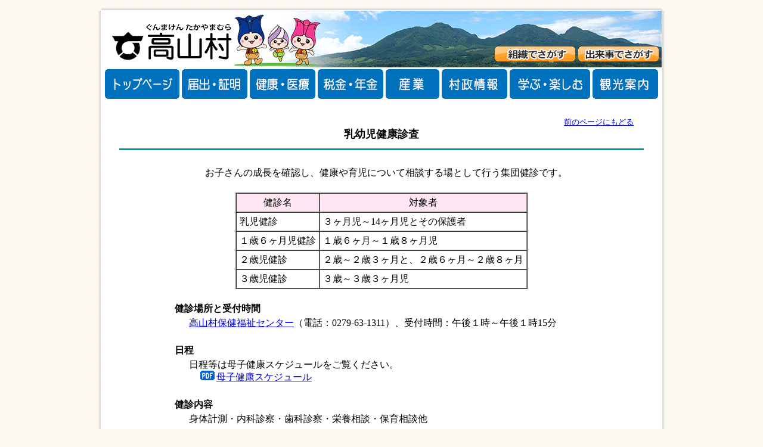

--- FILE ---
content_type: text/html
request_url: https://vill.takayama.gunma.jp/08hokenmirai/boshi-hoken/nyuyoji-kenkoshinsa.html
body_size: 2993
content:
<!DOCTYPE html>
<html lang="ja">
<head>
<meta charset="UTF-8">
<title>乳幼児健康診査｜高山村公式サイト｜群馬県</title>
<META name="description" content="乳幼児健康診査についてを掲載しています。">
<META name="keywords" content="母子健康スケジュール,母子健康手帳,身体計測・内科診察・歯科診察・栄養相談・保育相談他,高山村保健福祉センター">
<STYLE type="text/css">
<!--
body{
	line-height: 1.3;
}
-->
</STYLE>
</head>
<BODY bgcolor="#fff9f3">
<DIV align="center">
  <TABLE border="0" cellspacing="0" cellpadding="0" width="960">
          <TBODY>
            <TR>
        <TD width="10"></TD>
        <TD align="center" valign="middle" height="10" width="940" background="../../img/ue-kage.gif"></TD>
        <TD width="10"></TD>
      </TR>
            <TR>
        <TD width="10" background="../../img/left-kage1.gif" rowspan="3" height="156"></TD>
        <TD align="center" height="95" width="940" background="../../img/top.gif" valign="middle">
        <TABLE border="0" width="940" cellspacing="0" cellpadding="0" height="95">
                <TBODY>
                  <TR>
              <TD align="left" width="223"><A href="../../index.html"><IMG src="../../rogo/takayamamura.gif" style="vertical-align:bottom" alt="群馬県高山村"></A></TD>
              <TD width="437"></TD>
              <TD width="135" valign="bottom"><A href="../../soshiki/soshiki-top.html" target="_top"><IMG src="../../rogo/menu/m-soshiki.gif" width="135" height="25" border="0" alt="組織でさがす" vspace="5"></A></TD>
              <TD width="5"></TD>
              <TD width="135" valign="bottom"><A href="../../life/life-top.html" target="_top"><IMG src="../../rogo/menu/m-dekigoto.gif" width="135" height="25" border="0" alt="出来事でさがす" vspace="5"></A></TD>
              <TD valign="bottom" align="right" width="5"></TD>
            </TR>
                </TBODY>
              </TABLE>
        </TD>
        <TD width="10" background="../../img/right-kage1.gif" rowspan="3" height="156"></TD>
      </TR>
            <TR>
        <TD align="center" bgcolor="#ffffff" height="58" valign="bottom" width="940">
        <TABLE border="0" cellpadding="0" cellspacing="0" height="50" width="928">
                      <TBODY>
                        <TR>
              <TD width="125" align="center" valign="middle"><A href="../../index.html" target="_top"><IMG src="../../rogo/menu/m-top1.gif" border="0" onmouseover="this .src='../../rogo/menu/m-top2.gif'" onmouseout="this .src='../../rogo/menu/m-top1.gif'" alt="トップページ"></A></TD>
              <TD width="4" align="center" valign="middle"></TD>
              <TD width="110" align="center" valign="middle"><A href="../../todoke.html" target="_top"><IMG src="../../rogo/menu/m-1.gif" border="0" onmouseover="this .src='../../rogo/menu/m-11.gif'" onmouseout="this .src='../../rogo/menu/m-1.gif'" alt="届出・証明"></A></TD>
              <TD width="4" align="center" valign="middle"></TD>
              <TD width="110" align="center" valign="middle"><A href="../../kenko.html" target="_top"><IMG src="../../rogo/menu/m-2.gif" border="0" onmouseover="this .src='../../rogo/menu/m-21.gif'" onmouseout="this .src='../../rogo/menu/m-2.gif'" alt="健康・医療"></A></TD>
              <TD width="4" align="center" valign="middle"></TD>
              <TD width="110" align="center" valign="middle"><A href="../../zeikin.html" target="_top"><IMG src="../../rogo/menu/m-3.gif" border="0" onmouseover="this .src='../../rogo/menu/m-31.gif'" onmouseout="this .src='../../rogo/menu/m-3.gif'" alt="税金・年金"></A></TD>
              <TD width="4" align="center" valign="middle"></TD>
              <TD width="90" align="center" valign="middle"><A href="../../sangyo.html" target="_top"><IMG src="../../rogo/menu/m-4.gif" border="0" onmouseover="this .src='../../rogo/menu/m-41.gif'" onmouseout="this .src='../../rogo/menu/m-4.gif'" alt="産業"></A></TD>
              <TD width="4" align="center" valign="middle"></TD>
              <TD width="110" align="center" valign="middle"><A href="../../sonsei.html" target="_top"><IMG src="../../rogo/menu/m-5.gif" border="0" onmouseover="this .src='../../rogo/menu/m-51.gif'" onmouseout="this .src='../../rogo/menu/m-5.gif'" alt="村政情報"></A></TD>
              <TD width="4" align="center" valign="middle"></TD>
              <TD width="135" align="center" valign="middle"><A href="../../manabu.html" target="_top"><IMG src="../../rogo/menu/m-6.gif" border="0" onmouseover="this .src='../../rogo/menu/m-61.gif'" onmouseout="this .src='../../rogo/menu/m-6.gif'" alt="学ぶ・楽しむ"></A></TD>
              <TD width="4" align="center" valign="middle"></TD>
              <TD width="110" align="center" valign="middle"><a href="https://www.takayama-kanko.jp/info/" target="_blank"><IMG src="../../rogo/menu/m-7.gif" border="0" onmouseover="this .src='../../rogo/menu/m-71.gif'" onmouseout="this .src='../../rogo/menu/m-7.gif'" alt="観光案内"></a></TD>
            </TR>
                      </TBODY>
                    </TABLE>
        </TD>
      </TR>
            <TR>
        <TD align="center" bgcolor="#ffffff" height="3" width="940"></TD>
      </TR>
          </TBODY>
        </TABLE>
</DIV>
<DIV align="center">
  <TABLE border="0" cellspacing="0" cellpadding="0" width="960">
          <tbody style="margin: 0;">
      <tr>
        <TD background="../../img/left-kage1.gif"></TD>
        <TD align="center" valign="top" bgcolor="#ffffff"><img src="../../img/space5.gif" width="5" height="5" border="0" alt=""></TD>
        <TD background="../../img/right-kage1.gif"></TD>
      </tr>
      <tr>
        <TD width="10" background="../../img/left-kage1.gif"></TD>
        <TD align="center" valign="top" width="940" bgcolor="#ffffff">
        <TABLE border="0" cellspacing="0" cellpadding="0" width="90%">
          <TBODY>
            <TR>
              <TD align="right"><FONT SIZE="-1"><a href="#" onclick="history.back(); return false;">前のページにもどる</a></FONT></TD>
            </TR>
          </TBODY>
        </TABLE>
        <B><FONT SIZE="+1">乳幼児健康診査</FONT></B><BR>
        <img src="../../img/line880.gif" width="880" height="3" border="0" alt=""><BR>
        <BR>
        <TABLE border="0" width="800">
          <TBODY>
            <TR>
              <TD align="center">　お子さんの成長を確認し、健康や育児について相談する場として行う集団健診です。</TD>
            </TR>
          </TBODY>
        </TABLE>
        <BR>
        <table border="1" cellpadding="5" bgcolor="#ff80c0" cellspacing="0">
          <TBODY>
            <TR>
              <TD align="center" bgcolor="#ffe6f2">健診名</TD>
              <TD align="center" bgcolor="#ffe6f2">対象者</TD>
            </TR>
            <TR>
              <TD align="left" bgcolor="#ffffff">乳児健診</TD>
              <TD align="left" bgcolor="#ffffff">３ヶ月児～14ヶ月児とその保護者</TD>
            </TR>
            <TR>
              <TD align="left" bgcolor="#ffffff">１歳６ヶ月児健診</TD>
              <TD align="left" bgcolor="#ffffff">１歳６ヶ月～１歳８ヶ月児</TD>
            </TR>
            <TR>
              <TD align="left" bgcolor="#ffffff">２歳児健診</TD>
              <TD align="left" bgcolor="#ffffff">２歳～２歳３ヶ月と、２歳６ヶ月～２歳８ヶ月</TD>
            </TR>
            <TR>
              <TD align="left" bgcolor="#ffffff">３歳児健診</TD>
              <TD align="left" bgcolor="#ffffff">３歳～３歳３ヶ月児</TD>
            </TR>
          </TBODY>
        </table>
        <BR>
        <TABLE border="0" width="700">
          <TBODY>
            <TR>
              <TD align="left" colspan="2"><B>健診場所と受付時間</B></TD>
            </TR>
            <TR>
              <TD align="left" width="20"></TD>
              <TD align="left"><a href="../../01soumu/yakuba/yakuba.html#hoken">高山村保健福祉センター</a>（電話：0279-63-1311）、受付時間：午後１時～午後１時15分</TD>
            </TR>
          </TBODY>
        </TABLE>
        <BR>
        <TABLE border="0" width="700">
          <TBODY>
            <TR>
              <TD align="left" colspan="2"><B>日程</B></TD>
            </TR>
            <TR>
              <TD align="left" width="20"></TD>
              <TD align="left">日程等は母子健康スケジュールをご覧ください。<br>
              　<IMG src="../../rogo/pdf.gif" width="24" height="16" border="0" hspace="3" alt="PDF"><a href="boshikenko-schedule.pdf" target="_blank">母子健康スケジュール</a></TD>
            </TR>
          </TBODY>
        </TABLE>
        <BR>
        <TABLE border="0" width="700">
          <TBODY>
            <TR>
              <TD align="left" colspan="2"><B>健診内容</B></TD>
            </TR>
            <TR>
              <TD align="left" width="20"></TD>
              <TD align="left">身体計測・内科診察・歯科診察・栄養相談・保育相談他</TD>
            </TR>
          </TBODY>
        </TABLE>
        <BR>
        <TABLE border="0" width="700">
          <TBODY>
            <TR>
              <TD align="left" colspan="2"><B>持ち物</B></TD>
            </TR>
            <TR>
              <TD align="left" width="20"></TD>
              <TD align="left">母子健康手帳、問診票（事前に記入してきてください。）、他</TD>
            </TR>
          </TBODY>
        </TABLE>
        <BR>
        <TABLE border="0" width="700">
          <TBODY>
            <TR>
              <TD align="left" colspan="2"><B>お問い合わせ先</B></TD>
            </TR>
            <TR>
              <TD align="left" width="20"></TD>
              <TD align="left"><A href="../../01soumu/yakuba/yakuba.html#hoken">高山村保健福祉センター</A>　電話：0279-63-1311<BR>
              受付時間：午前8時30分～午後5時15分（土・日・休日・年末年始を除く）</TD>
            </TR>
          </TBODY>
        </TABLE>
        <BR>
        <BR>
        <TABLE border="0">
          <TBODY>
            <TR>
              <TD align="left"><IMG src="../../rogo/tanto.png" width="230" height="40" border="0" alt="このページの担当"><BR>
              高山村役場 保健みらい課<BR>
              　高山村保健福祉センター　電話：０２７９－６３－１３１１</TD>
            </TR>
          </TBODY>
        </TABLE>
        <TABLE border="0" cellspacing="0" cellpadding="0" width="90%">
          <TBODY>
            <TR>
              <TD align="right"><FONT SIZE="-1">｜<A href="nyuyoji-kenkoshinsa.html">ページの先頭へ</A>｜<a href="#" onclick="history.back(); return false;">前のページにもどる</a>｜</FONT></TD>
            </TR>
          </TBODY>
        </TABLE>
        </TD>
        <TD width="10" background="../../img/right-kage1.gif"></TD>
      </tr>
          </tbody>
        </TABLE>
  <TABLE border="0" cellspacing="0" cellpadding="0" width="960">
          <tbody>
            <tr>
        <TD width="10" background="../../img/left-kage1.gif"></TD>
        <TD bgcolor="#ffffff" align="center" valign="middle" width="940"><img width="10" height="10" border="0" src="../../img/space10.gif" alt="">
        <TABLE border="0" width="100%" cellpadding="0" cellspacing="0" height="2" bgcolor="#009999">
                <tbody>
                  <tr>
                    <td></td>
                  </tr>
                </tbody>
              </TABLE>
        <img width="10" height="10" border="0" src="../../img/space10.gif" alt="">
        <TABLE border="0">
          <tbody>
            <tr>
              <TD align="center"><b>高山村役場地域振興課</b></TD>
              <TD align="left">　<font SIZE="-1">〒377-0792　群馬県吾妻郡高山村大字中山2856-1　<A href="https://goo.gl/maps/N01AM" target="_blank">役場へのアクセス</A></font>　</TD>
            </tr>
            <tr>
              <TD align="center"></TD>
              <TD align="left"><font SIZE="-1">　代表電話：0279-63-2111　代表FAX：0279-63-2768　</font><script type="text/javascript">
<!--
function converter(M){
var str="", str_as="";
for(var i=0;i<M.length;i++){
str_as = M.charCodeAt(i);
str += String.fromCharCode(str_as + 1);
}
return str;
}
function mail_to(k_1,k_2)
{eval(String.fromCharCode(108,111,99,97,116,105,111,110,46,104,114,101,102,32,
61,32,39,109,97,105,108,116,111,58) 
+ escape(k_1) + 
converter(String.fromCharCode(104,109,101,110,63,117,104,107,107,45,115,96,106,96,120,96,108,96,45,102,116,109,108,96,45,105,111,
62,114,116,97,105,100,98,115,60)) 
+ escape(k_2) + "'");} 
document.write('<a href=JavaScript:mail_to("","")><FONT size="-1">メールアドレス</FONT><\/a>');
//-->
</script></TD>
            </tr>
            <tr>
              <TD align="center"></TD>
              <TD align="center"><FONT size="-1">(C) 1998
<SCRIPT type="text/javascript" language="JavaScript">
<!--
TYnow = new Date();document.write( ' - ' + TYnow.getFullYear() );
// -->
</SCRIPT> 群馬県高山村.</FONT></TD>
            </tr>
          </tbody>
        </TABLE>
        <img src="../../img/space5.gif" width="5" height="5" border="0" alt=""></TD>
        <TD width="10" background="../../img/right-kage1.gif"></TD>
      </tr>
            <tr>
              <td></td>
        <TD align="center" valign="middle" height="10" background="../../img/shita-kage.gif"></TD>
        <td></td>
            </tr>
          </tbody>
        </TABLE>
  <br>
</DIV>
</BODY>
</html>